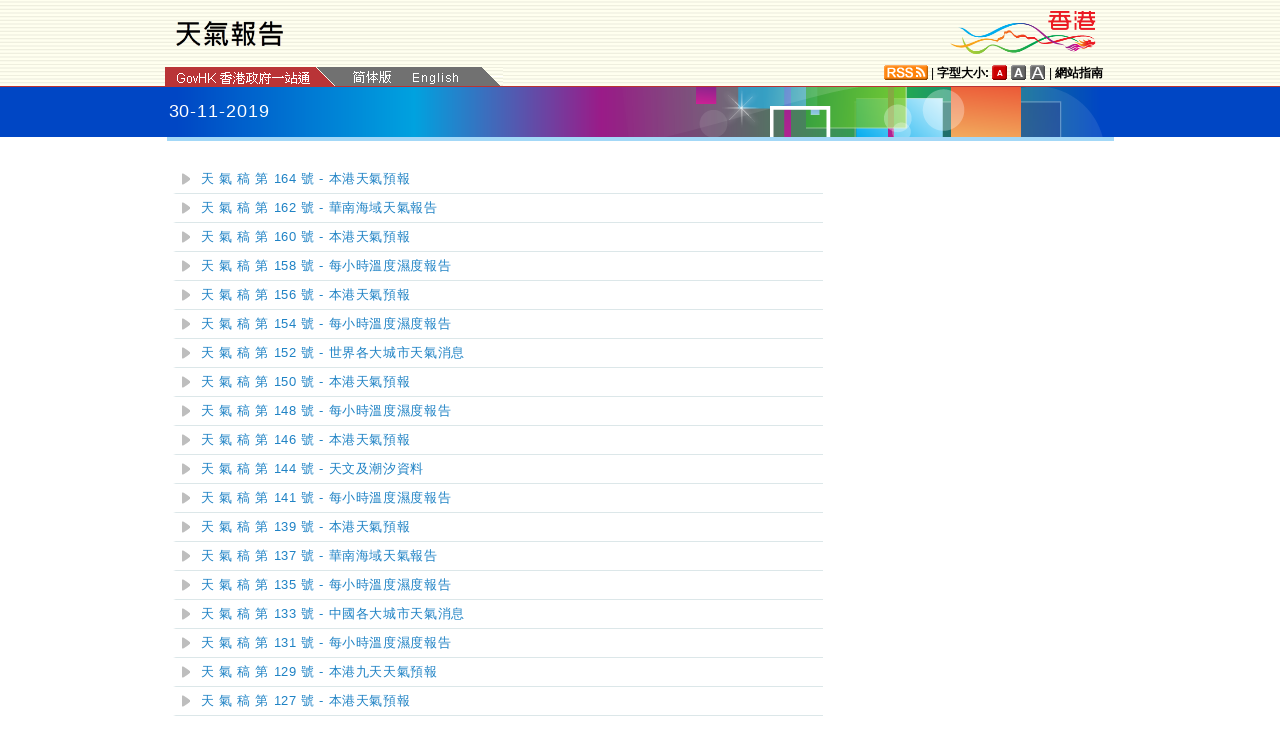

--- FILE ---
content_type: text/html
request_url: https://www.info.gov.hk/gia/wr/201911/30c.htm
body_size: 3619
content:
<!DOCTYPE html>
<!-- Version Number = 01.01.14.08081 -->
<html>
<head>
	<meta http-equiv="X-UA-Compatible" content="IE=edge">
	<meta http-equiv="Cache-Control" content="no-cache, no-store, must-revalidate" />
	<meta http-equiv="Pragma" content="no-cache" />
	<meta http-equiv="Expires" content="0" />	<meta http-equiv="Content-Type" content="text/html; charset=utf-8" />
	<meta name="viewport" content="width=device-width, initial-scale=1.0">
	<title>香港特別行政區政府新聞公報</title>
	<link href="/gia/css/bootstrap.min.css?1.0.20170921" rel="stylesheet" type="text/css">
	<link href="/gia/css/public.css?1.0.20170921" rel="stylesheet" type="text/css">
    <link href="/gia/css/public_tc.css?1.0.20170921" rel="stylesheet" type="text/css">
    <link href="/gia/css/easyui.css?1.0.20170921" rel="stylesheet" type="text/css">
    <link href="/gia/css/custom.jeasyui.calendar.css?1.0.20170921" rel="stylesheet" type="text/css">
    <link href="/gia/css/jquery.datetimepicker_index_tc.css?1.0.20170921" rel="stylesheet" type="text/css">    
	
	<script src="/gia/js/jeasyUI/jquery-1.11.1.min.js?1.0.20170921" type="text/javascript"></script>
	<script src="/gia/js/jeasyUI/jquery.easyui.min.js?1.0.20170921" type="text/javascript"></script>
	<script src="/gia/js/ui.js?1.0.20170921" type="text/javascript"></script>
	<script src="/gia/js/changefont.js?1.0.20170921" type="text/javascript"></script>
	<script src="/gia/js/jeasyUI/jquery.datetimepicker_tc.js?1.0.20170921" type="text/javascript"></script>
	<script src="/gia/js/kanhan_new.js?1.0.20170921" type="text/javascript"></script>
	<script src="/gia/js/bootstrap.min.js?1.0.20170921" type="text/javascript"></script>
    <!--[if IE 8]>     
	<link href="/gia/css/IE8.css?1.0.20170921" rel="stylesheet" type="text/css">
	<![endif]-->
	
</head>

<body>

	<!--[if IE 8]>     
 	<script type="text/javascript">
		$(document).ready(function () {
			$(".pad11").height(265);		
		});
	</script>
	<![endif]-->
	
<a id="skiptocontent" href="#contentBody" class="access">跳至主要內容</a>	
<div id="TOP"></div>
<div id="header" style="width:100%;height:auto;">
    <div class="wrapper" style="max-width:970px;width:100%;height:auto;padding:0px 0px 0px 0px;">
        <div style="width:100%;max-width:950px;margin:0 auto;display:inline-block;">				
			<div class="left" style="padding-top:15px;padding-left:16px;width:60%;">
				<img id="topBannerImage" class="wrTitleImgChi" style="width:100%;max-width:140px;height:auto;max-height:37px;" width="140"  src="/gia/images/header_weather_report_tc.png" alt="香港特別行政區政府 - 新聞公報" title="香港特別行政區政府 - 新聞公報" border="0">
			</div>
			<div class="right" style="padding-top:5px;padding-right:4px;width:40%;">
				<div style="float:right;max-height:52px;">
					<a href="http://www.brandhk.gov.hk" class="logo_hk_en" style="width:100%;max-width:153px;height:auto;max-height:52px;">
						<img class="b0" style="width:100%;max-width:153px;height:auto;max-height:52px;" src="/gia/images/header_HK_logo_tc_x2.png" alt="香港品牌形象" height="52px" width="153px" />
						<span style="display:none;">Brand HK</span>
					</a>
				</div>
			</div>
		</div>
		<div class="row resHeaderRow">
			<div class="col-md-12">
				<div class="resChiRightDiv">
				<div class="header_right2 resRight2">
					<a href="http://www.gov.hk/tc/about/rss.htm" id="www_gov_hk_rss" class="logo_rss" alt="RSS"></a> | <b>字型大小:</b> 
						<a id="f1" href="javascript:void(0);" onclick="changefontSize(1);" style="width:16px;height:15px;" class="font_size_btn btn_font_size_1_on" title="預設字體大小" alt="預設字體大小"></a>
						<a id="f2" href="javascript:void(0);" onclick="changefontSize(2);" style="width:16px;height:15px;" class="font_size_btn btn_font_size_2" title="較大的字體" alt="較大的字體"></a>
						<a id="f3" href="javascript:void(0);" onclick="changefontSize(3);" style="width:16px;height:15px;" class="font_size_btn btn_font_size_3" title="最大的字體" alt="最大的字體"></a> | <a href="http://www.gov.hk/tc/about/sitemap.htm" id="sitemap"><b>網站指南</b></a>
					<div class="clearboth"></div>
				</div>
				</div>
				<div class="left responsivegov chiGov">
					<a href="http://www.gov.hk/tc/residents/" class="homePageURL" target="_blank" id="www_gov_hk"><img src="/gia/images/govLink_tc.png" class="hdrLnk b0" id="hdrGovLnk" alt="香港政府一站通" title="香港政府一站通"></a>
					<a href="http://sc.isd.gov.hk/TuniS/www.info.gov.hk/gia/wr/201911/30c.htm" class="resChiA"><img src="/gia/images/lang_sc.png" class="hdrLnk b0" style="padding:1px 0 0 0;" id="hdrSCLnk" alt="簡體版" title="簡體版"></a>
					<a href="/gia/wr/201911/30.htm" class="govEnd chiGovEnd"><img src="/gia/images/lang_en.png" class="hdrLnk b0" style="padding-bottom:2px;" id="hdrENLnk" alt="英文版" title="英文版"></a>
					<div class="clearboth"></div>
				</div>
			</div>
        </div>
		<!--div id="testing" style="position:absolute;color:red;font:arial;font-size:25pt;left:390px;bottom:30px;font-weight:bold;">[測試中]</div-->
    </div>
</div>
	
	<div id="headerBanner" style="width:100%;height:50px;">
		<div class="wrapper" style="max-width:963px;width:100%;height:50px;">30-11-2019</div>
	</div>
	
	<div id="contentBody" class="row" style="max-width:947px;width:100%;height:auto;">
		<div class="colLeft w635 resLeftContent">
			<div class="leftBody">
				
				<ul class="list fontSize1">
					
					<li><a class="NEW" href="/gia/wr/201911/30/P2019113000881.htm">天 氣 稿 第 164 號 - 本港天氣預報</a></li>
					
					<li><a class="NEW" href="/gia/wr/201911/30/P2019113000867.htm">天 氣 稿 第 162 號 - 華南海域天氣報告</a></li>
					
					<li><a class="NEW" href="/gia/wr/201911/30/P2019113000864.htm">天 氣 稿 第 160 號 - 本港天氣預報</a></li>
					
					<li><a class="NEW" href="/gia/wr/201911/30/P2019113000852.htm">天 氣 稿 第 158 號 - 每小時溫度濕度報告</a></li>
					
					<li><a class="NEW" href="/gia/wr/201911/30/P2019113000847.htm">天 氣 稿 第 156 號 - 本港天氣預報</a></li>
					
					<li><a class="NEW" href="/gia/wr/201911/30/P2019113000818.htm">天 氣 稿 第 154 號 - 每小時溫度濕度報告</a></li>
					
					<li><a class="NEW" href="/gia/wr/201911/30/P2019113000814.htm">天 氣 稿 第 152 號 - 世界各大城市天氣消息</a></li>
					
					<li><a class="NEW" href="/gia/wr/201911/30/P2019113000805.htm">天 氣 稿 第 150 號 - 本港天氣預報</a></li>
					
					<li><a class="NEW" href="/gia/wr/201911/30/P2019113000779.htm">天 氣 稿 第 148 號 - 每小時溫度濕度報告</a></li>
					
					<li><a class="NEW" href="/gia/wr/201911/30/P2019113000768.htm">天 氣 稿 第 146 號 - 本港天氣預報</a></li>
					
					<li><a class="NEW" href="/gia/wr/201911/30/P2019113000758.htm">天 氣 稿 第 144 號 - 天文及潮汐資料</a></li>
					
					<li><a class="NEW" href="/gia/wr/201911/30/P2019113000743.htm">天 氣 稿 第 141 號 - 每小時溫度濕度報告</a></li>
					
					<li><a class="NEW" href="/gia/wr/201911/30/P2019113000727.htm">天 氣 稿 第 139 號 - 本港天氣預報</a></li>
					
					<li><a class="NEW" href="/gia/wr/201911/30/P2019113000713.htm">天 氣 稿 第 137 號 - 華南海域天氣報告</a></li>
					
					<li><a class="NEW" href="/gia/wr/201911/30/P2019113000689.htm">天 氣 稿 第 135 號 - 每小時溫度濕度報告</a></li>
					
					<li><a class="NEW" href="/gia/wr/201911/30/P2019113000685.htm">天 氣 稿 第 133 號 - 中國各大城市天氣消息</a></li>
					
					<li><a class="NEW" href="/gia/wr/201911/30/P2019113000663.htm">天 氣 稿 第 131 號 - 每小時溫度濕度報告</a></li>
					
					<li><a class="NEW" href="/gia/wr/201911/30/P2019113000661.htm">天 氣 稿 第 129 號 - 本港九天天氣預報</a></li>
					
					<li><a class="NEW" href="/gia/wr/201911/30/P2019113000659.htm">天 氣 稿 第 127 號 - 本港天氣預報</a></li>
					
					<li><a class="NEW" href="/gia/wr/201911/30/P2019113000643.htm">天 氣 稿 第 125 號 - 廣東省24小時天氣預報</a></li>
					
					<li><a class="NEW" href="/gia/wr/201911/30/P2019113000622.htm">天 氣 稿 第 123 號 - 每小時溫度濕度報告</a></li>
					
					<li><a class="NEW" href="/gia/wr/201911/30/P2019113000619.htm">天 氣 稿 第 121 號 - 本港九天天氣預報</a></li>
					
					<li><a class="NEW" href="/gia/wr/201911/30/P2019113000617.htm">天 氣 稿 第 119 號 - 世界各大城市天氣消息</a></li>
					
					<li><a class="NEW" href="/gia/wr/201911/30/P2019113000614.htm">天 氣 稿 第 117 號 - 本港天氣預報</a></li>
					
					<li><a class="NEW" href="/gia/wr/201911/30/P2019113000574.htm">天 氣 稿 第 114 號 - 每小時溫度濕度報告</a></li>
					
					<li><a class="NEW" href="/gia/wr/201911/30/P2019113000571.htm">天 氣 稿 第 112 號 - 紫外線指數預測</a></li>
					
					<li><a class="NEW" href="/gia/wr/201911/30/P2019113000567.htm">天 氣 稿 第 110 號 - 本港天氣預報</a></li>
					
					<li><a class="NEW" href="/gia/wr/201911/30/P2019113000554.htm">天 氣 稿 第 108 號 - 本港九天天氣預報</a></li>
					
					<li><a class="NEW" href="/gia/wr/201911/30/P2019113000552.htm">天 氣 稿 第 106 號 - 華南海域天氣報告</a></li>
					
					<li><a class="NEW" href="/gia/wr/201911/30/P2019113000533.htm">天 氣 稿 第 104 號 - 本港天氣預報</a></li>
					
					<li><a class="NEW" href="/gia/wr/201911/30/P2019113000521.htm">天 氣 稿 第 102 號 - 每小時溫度濕度報告</a></li>
					
					<li><a class="NEW" href="/gia/wr/201911/30/P2019113000517.htm">天 氣 稿 第 100 號 - 本港天氣預報</a></li>
					
					<li><a class="NEW" href="/gia/wr/201911/30/P2019113000493.htm">天 氣 稿 第 098 號 - 每小時溫度濕度報告</a></li>
					
					<li><a class="NEW" href="/gia/wr/201911/30/P2019113000481.htm">天 氣 稿 第 096 號 - 本港天氣預報</a></li>
					
					<li><a class="NEW" href="/gia/wr/201911/30/P2019113000444.htm">天 氣 稿 第 093 號 - 每小時溫度濕度報告</a></li>
					
					<li><a class="NEW" href="/gia/wr/201911/30/P2019113000428.htm">天 氣 稿 第 091 號 - 本港天氣預報</a></li>
					
					<li><a class="NEW" href="/gia/wr/201911/30/P2019113000390.htm">天 氣 稿 第 088 號 - 每小時溫度濕度報告</a></li>
					
					<li><a class="NEW" href="/gia/wr/201911/30/P2019113000376.htm">天 氣 稿 第 086 號 - 本港天氣預報</a></li>
					
					<li><a class="NEW" href="/gia/wr/201911/30/P2019113000364.htm">天 氣 稿 第 084 號 - 華南海域天氣報告</a></li>
					
					<li><a class="NEW" href="/gia/wr/201911/30/P2019113000355.htm">天 氣 稿 第 082 號 - 中國各大城市天氣消息</a></li>
					
					<li><a class="NEW" href="/gia/wr/201911/30/P2019113000338.htm">天 氣 稿 第 080 號 - 每小時溫度濕度報告</a></li>
					
					<li><a class="NEW" href="/gia/wr/201911/30/P2019113000322.htm">天 氣 稿 第 078 號 - 本港天氣預報</a></li>
					
					<li><a class="NEW" href="/gia/wr/201911/30/P2019113000309.htm">天 氣 稿 第 076 號 - 本港九天天氣預報</a></li>
					
					<li><a class="NEW" href="/gia/wr/201911/30/P2019113000294.htm">天 氣 稿 第 073 號 - 每小時溫度濕度報告</a></li>
					
					<li><a class="NEW" href="/gia/wr/201911/30/P2019113000282.htm">天 氣 稿 第 071 號 - 本港天氣預報</a></li>
					
					<li><a class="NEW" href="/gia/wr/201911/30/P2019113000260.htm">天 氣 稿 第 069 號 - 每小時溫度濕度報告</a></li>
					
					<li><a class="NEW" href="/gia/wr/201911/30/P2019113000258.htm">天 氣 稿 第 067 號 - 世界各大城市天氣消息</a></li>
					
					<li><a class="NEW" href="/gia/wr/201911/30/P2019113000252.htm">天 氣 稿 第 065 號 - 本港九天天氣預報</a></li>
					
					<li><a class="NEW" href="/gia/wr/201911/30/P2019113000248.htm">天 氣 稿 第 063 號 - 本港天氣預報</a></li>
					
					<li><a class="NEW" href="/gia/wr/201911/30/P2019113000229.htm">天 氣 稿 第 061 號 - 華南海域天氣報告</a></li>
					
					<li><a class="NEW" href="/gia/wr/201911/30/P2019113000219.htm">天 氣 稿 第 059 號 - 每小時溫度濕度報告</a></li>
					
					<li><a class="NEW" href="/gia/wr/201911/30/P2019113000209.htm">天 氣 稿 第 057 號 - 本港天氣預報</a></li>
					
					<li><a class="NEW" href="/gia/wr/201911/30/P2019113000199.htm">天 氣 稿 第 054 號 - 中國各大城市天氣消息</a></li>
					
					<li><a class="NEW" href="/gia/wr/201911/30/P2019113000184.htm">天 氣 稿 第 052 號 - 每小時溫度濕度報告</a></li>
					
					<li><a class="NEW" href="/gia/wr/201911/30/P2019113000178.htm">天 氣 稿 第 050 號 - 本港九天天氣預報</a></li>
					
					<li><a class="NEW" href="/gia/wr/201911/30/P2019113000176.htm">天 氣 稿 第 048 號 - 本港天氣預報</a></li>
					
					<li><a class="NEW" href="/gia/wr/201911/30/P2019113000171.htm">天 氣 稿 第 046 號 - 廣東省24小時天氣預報</a></li>
					
					<li><a class="NEW" href="/gia/wr/201911/30/P2019113000165.htm">天 氣 稿 第 044 號 - 每小時溫度濕度報告</a></li>
					
					<li><a class="NEW" href="/gia/wr/201911/30/P2019113000155.htm">天 氣 稿 第 042 號 - 本港天氣預報</a></li>
					
					<li><a class="NEW" href="/gia/wr/201911/30/P2019113000137.htm">天 氣 稿 第 039 號 - 每小時溫度濕度報告</a></li>
					
					<li><a class="NEW" href="/gia/wr/201911/30/P2019113000135.htm">天 氣 稿 第 036 號 - 世界各大城市天氣消息</a></li>
					
					<li><a class="NEW" href="/gia/wr/201911/30/P2019113000133.htm">天 氣 稿 第 035 號 - 紫外線指數預測</a></li>
					
					<li><a class="NEW" href="/gia/wr/201911/30/P2019113000131.htm">天 氣 稿 第 033 號 - 本港天氣預報</a></li>
					
					<li><a class="NEW" href="/gia/wr/201911/30/P2019113000124.htm">天 氣 稿 第 031 號 - 華南海域天氣報告</a></li>
					
					<li><a class="NEW" href="/gia/wr/201911/30/P2019113000116.htm">天 氣 稿 第 029 號 - 每小時溫度濕度報告</a></li>
					
					<li><a class="NEW" href="/gia/wr/201911/30/P2019113000107.htm">天 氣 稿 第 027 號 - 本港九天天氣預報</a></li>
					
					<li><a class="NEW" href="/gia/wr/201911/30/P2019113000105.htm">天 氣 稿 第 025 號 - 本港天氣預報</a></li>
					
					<li><a class="NEW" href="/gia/wr/201911/30/P2019113000091.htm">天 氣 稿 第 023 號 - 每小時溫度濕度報告</a></li>
					
					<li><a class="NEW" href="/gia/wr/201911/30/P2019113000089.htm">天 氣 稿 第 021 號 - 本港天氣預報</a></li>
					
					<li><a class="NEW" href="/gia/wr/201911/30/P2019113000080.htm">天 氣 稿 第 019 號 - 華南海域天氣報告</a></li>
					
					<li><a class="NEW" href="/gia/wr/201911/30/P2019113000074.htm">天 氣 稿 第 017 號 - 每小時溫度濕度報告</a></li>
					
					<li><a class="NEW" href="/gia/wr/201911/30/P2019113000070.htm">天 氣 稿 第 015 號 - 本港天氣預報</a></li>
					
					<li><a class="NEW" href="/gia/wr/201911/30/P2019113000058.htm">天 氣 稿 第 013 號 - 每小時溫度濕度報告</a></li>
					
					<li><a class="NEW" href="/gia/wr/201911/30/P2019113000051.htm">天 氣 稿 第 011 號 - 本港天氣預報</a></li>
					
					<li><a class="NEW" href="/gia/wr/201911/30/P2019113000030.htm">天 氣 稿 第 009 號 - 每小時溫度濕度報告</a></li>
					
					<li><a class="NEW" href="/gia/wr/201911/30/P2019113000025.htm">天 氣 稿 第 007 號 - 本港天氣預報</a></li>
					
					<li><a class="NEW" href="/gia/wr/201911/30/P2019113000007.htm">天 氣 稿 第 005 號 - 昨日天氣及輻射水平資料</a></li>
					
					<li><a class="NEW" href="/gia/wr/201911/30/P2019113000004.htm">天 氣 稿 第 003 號 - 每小時溫度濕度報告</a></li>
					
					<li><a class="NEW" href="/gia/wr/201911/30/P2019113000002.htm">天 氣 稿 第 001 號 - 本港九天天氣預報</a></li>
					
				</ul>
				
			</div>
			
			<div class="controlDisplay2 indexCalendar">
				
			</div>
			<div class="btm_btn">
				
					<div class="left">
						<a href="/gia/ISD_public_Calendar_tc.html" class="newAch">新聞資料庫</a>&nbsp;&nbsp;
						<a href="/gia/wr/201911/29c.htm" class="newAch mL5">昨日新聞</a>&nbsp;&nbsp;
					</div>
					<div class="resChiBackTop" >
						<a href="#TOP" class="backTop">返回頁首</a>
					</div>
				
				<div class="clearboth"></div>
			</div>
			<div style="padding-top:10px">
				<a href="/gia/wr/ctoday.htm" class="newAch">即日新聞</a>&nbsp;&nbsp;
			</div>						
		</div>
		<div class="controlDisplay1 indexCalendar" >
			
		</div>
		<div class="clearboth"></div>
	</div>


	<div id="footer" style="width:100%;height:auto;">
		<div class="wrapper" style="max-width:950px;width:100%;height:auto;">
			<a href="http://www.gov.hk/tc/about/privacy.htm" class="left mT10" id="privacy">私隱政策</a>
			<div class="right">
				<a href="http://www.ogcio.gov.hk/tc/community/web_accessibility/recognition_scheme/" target="_blank" id="webforall" class="logo_webforall" title="無障礙網頁嘉許計劃" alt="無障礙網頁嘉許計劃"></a>
				<a href="http://www.w3.org/WAI/WCAG2AA-Conformance" rel="external" target="_blank" class="logo_wcag" title="符合萬維網聯盟有關無障礙網頁設計指引中2A級別的要求" alt="符合萬維網聯盟有關無障礙網頁設計指引中2A級別的要求"></a>
			</div>
			<div class="clearboth"></div>
		</div>
	</div>

</body>
</html>


<script type="text/javascript">
var curyear = new Date().getFullYear();
$('#calendarBlk').datetimepicker({
	 timepicker:false, 
	 minDate:'1997/07/01',
	 maxDate:'+1970/01/01',
	 yearStart:'1997',
	 yearEnd:curyear,
	 inline:true,
	 onChangeDateTime:function(dp,$input){
		if (isSC()){
			var monthstr = ($input.val()).substring(0,4) + ($input.val()).substring(5,7);
			var daystr = ($input.val()).substring(8,10);
			var datestr = ($input.val()).substring(5,7) + ($input.val()).substring(8,10);
			if ($input.val()>='1998/04/01 00:00' && $input.val()<'2016/07/12 04:00') {
				window.location.href = "http://sc.isd.gov.hk/gb/www.info.gov.hk/gia/general/" + monthstr + "/" + daystr + "c.htm";
				// SIT window.location.href = "http://10.29.27.95:8080/gb/10.29.111.116/gia/general/" + monthstr + "/" + daystr + "c.htm";
			} else {
				if ($input.val()>='2016/07/12 04:00'){
					window.location.href = "http://sc.isd.gov.hk/TuniS/www.info.gov.hk/gia/general/" + monthstr + "/" + daystr + "c.htm";
					// SIT window.location.href = "http://10.29.27.95:8080/utf8/10.29.111.116/gia/general/" + monthstr + "/" + daystr + "c.htm";
				} else {
					window.location.href = "http://sc.isd.gov.hk/gb/www.info.gov.hk/gia/general/dib/c" + datestr + ".htm";
					// SIT window.location.href = "http://10.29.27.95:8080/gb/10.29.111.116/gia/general/dib/c" + datestr + ".htm";
				}
			}
		} else {
			if (($input.val())<'1998/04/01 00:00'){
				var datestr = ($input.val()).substring(5,7) + ($input.val()).substring(8,10);
				window.location.href = "/gia/general/dib/c" + datestr + ".htm";
			} else {
				var monthstr = ($input.val()).substring(0,4) + ($input.val()).substring(5,7);
				var daystr = ($input.val()).substring(8,10);
				window.location.href = "/gia/general/" + monthstr + "/" + daystr + "c.htm";
			}
		}		
//		var monthstr = ($input.val()).substring(0,4) + ($input.val()).substring(5,7);
//		var daystr = ($input.val()).substring(8,10);
//		window.location.href = "/gia/general/"+monthstr + "/" + daystr + "c.htm";
	}	 
});

$('#calendarBlk2').datetimepicker({
	 timepicker:false, 
	 minDate:'1997/07/01',
	 maxDate:'+1970/01/01',
	 yearStart:'1997',
	 yearEnd:curyear,
	 inline:true,
	 onChangeDateTime:function(dp,$input){
		if (isSC()){
			var monthstr = ($input.val()).substring(0,4) + ($input.val()).substring(5,7);
			var daystr = ($input.val()).substring(8,10);
			var datestr = ($input.val()).substring(5,7) + ($input.val()).substring(8,10);
			if ($input.val()>='1998/04/01 00:00' && $input.val()<'2016/07/12 04:00') {
				window.location.href = "http://sc.isd.gov.hk/gb/www.info.gov.hk/gia/general/" + monthstr + "/" + daystr + "c.htm";
				// SIT window.location.href = "http://10.29.27.95:8080/gb/10.29.111.116/gia/general/" + monthstr + "/" + daystr + "c.htm";
			} else {
				if ($input.val()>='2016/07/12 04:00'){
					window.location.href = "http://sc.isd.gov.hk/TuniS/www.info.gov.hk/gia/general/" + monthstr + "/" + daystr + "c.htm";
					// SIT window.location.href = "http://10.29.27.95:8080/utf8/10.29.111.116/gia/general/" + monthstr + "/" + daystr + "c.htm";
				} else {
					window.location.href = "http://sc.isd.gov.hk/gb/www.info.gov.hk/gia/general/dib/c" + datestr + ".htm";
					// SIT window.location.href = "http://10.29.27.95:8080/gb/10.29.111.116/gia/general/dib/c" + datestr + ".htm";
				}
			}
		} else {
			if (($input.val())<'1998/04/01 00:00'){
				var datestr = ($input.val()).substring(5,7) + ($input.val()).substring(8,10);
				window.location.href = "/gia/general/dib/c" + datestr + ".htm";
			} else {
				var monthstr = ($input.val()).substring(0,4) + ($input.val()).substring(5,7);
				var daystr = ($input.val()).substring(8,10);
				window.location.href = "/gia/general/" + monthstr + "/" + daystr + "c.htm";
			}
		}		
//		var monthstr = ($input.val()).substring(0,4) + ($input.val()).substring(5,7);
//		var daystr = ($input.val()).substring(8,10);
//		window.location.href = "/gia/general/"+monthstr + "/" + daystr + "c.htm";
	}	 
});


</script>


--- FILE ---
content_type: text/css
request_url: https://www.info.gov.hk/gia/css/custom.jeasyui.calendar.css?1.0.20170921
body_size: 927
content:
.calendar {
  border-width: 0px;
  border-style: none;
  padding: 0px;
  overflow: hidden;
}

.calendar-header {
  height: 30px;
  margin-bottom: 1px;
  font-weight: bold;
}

.calendar-title {
  padding-top: 4px;
  height: 30px;
}

.calendar-prevmonth {
  background: url('../images/calendar_arrows.png') no-repeat -18px -2px;
}
.calendar-nextmonth {
  background: url('../images/calendar_arrows.png') no-repeat -34px -2px;
}
.calendar-prevyear {
  background: url('../images/calendar_arrows.png') no-repeat -1px -2px;
}
.calendar-nextyear {
  background: url('../images/calendar_arrows.png') no-repeat -49px -2px;
}

.calendar-day {
  -moz-border-radius: 0px;
  -webkit-border-radius: 0px;
  border-radius: 0px;
}

.calendar-body th,
.calendar-menu-month {
  color: #000;
}

.calendar-day, .calendar-sunday, .calendar-saturday {
  color: #2984C5;
  background-color: #F3F6FB;
  border-bottom: 1px solid #fff;
  height: 24px;
}
.calendar-day:hover, .calendar-sunday:hover, .calendar-saturday:hover {
	text-decoration: underline;
	
}
.calendar-today {
  color: #000;
}

.calendar {
  border-color: transparent;
}

.calendar-header {
  background: #D1DEEE;
}

.calendar-body th {
  background: #D1DEEE;
  height: 24px;
}

.calendar-body table tr {border-bottom: 1px solid #000;}

.calendar-selected:hover {
	background:#FC6623}
.calendar-selected {
	
/*  background-color: #FBEC88;
  color: #000000;*/
  border: 1px solid #E2C608;
  border: none;
  padding: 0;
  color: #fff;
  font-weight: bold;
  background-color: #E82A36;
  border-bottom: 1px solid #fff;
}

.calendar-other-month {
  opacity: 1;
  filter: alpha(opacity=100);
  cursor: auto;
  border-bottom: 1px solid #fff;
  padding: 0;
}

.calendar-hover {
  background-color: #F3F6FB;
  border: none;
  /*padding: 0px;*/ /*fix for Firefox*/
  border-bottom: 1px solid #fff;
}

.after-Today {
	background-color: #BEBEBE;
	color: #666;
}

.calendar-prevyear { left: 10px; }
.calendar-prevmonth {left: 45px;}
.calendar-nextyear { right:7px;}
.calendar-nextmonth { right: 42px;}


.datebox .combo-arrow { background-image: url('../images/btn_calendar_off.png'); width:33px; height:24px; }
.combo {border-color: #abadb3; }


/* Popup calendar
  -----------------------------------------------*/
div.calendar-body {height:192px!important;}

div.panel.combo-p {width: 230px!important;}
div.combo-panel.panel-body.panel-body-noheader {width: 228px!important;}
div.datebox-calendar-inner {height:188px!important;}
div.datebox-calendar-inner.panel-noscroll {height:216px!important;}
div.calendar.calendar-noborder {width:228px!important; height:230px!important;}
div.calendar.calendar-noborder div.calendar-body {height:188px!important;}




/* resize font size */
/*
.fontSize1 .calendar table,
.fontSize1 .calendar table td,
.fontSize1 .calendar table th,
.fontSize1 .calendar-header {font-size: 13px!important;}

.fontSize2 .calendar table,
.fontSize2 .calendar table td,
.fontSize2 .calendar table th,
.fontSize2 .calendar-header {font-size: 14px!important;}

.fontSize3 .calendar table,
.fontSize3 .calendar table td,
.fontSize3 .calendar table th,
.fontSize3 .calendar-header {font-size: 15px!important;}

*/

--- FILE ---
content_type: text/css
request_url: https://www.info.gov.hk/gia/css/jquery.datetimepicker_index_tc.css?1.0.20170921
body_size: 3871
content:
.xdsoft_datetimepicker{
	box-shadow: 0px 5px 15px -5px rgba(0, 0, 0, 0.506);
		
	/*background: #FFFFFF;	 
	border-bottom: 1px solid #BBBBBB;
	background: #F3F6FB;*/
	background: #D1DEEE;
	border-bottom: 1px solid #fff;
	
	border-left: 1px solid #CCCCCC;
	border-right: 1px solid #CCCCCC;
	border-top: 1px solid #CCCCCC;
	color: #333333; 
	
	display: block;
	font-family: "Helvetica Neue", "Helvetica", "Arial", sans-serif;
	padding: 8px;
	padding-left: 0px;
	padding-top: 2px;
	position: absolute;
	z-index: 9999;
	-moz-box-sizing: border-box;
	box-sizing: border-box;
	display:none;
}

.xdsoft_datetimepicker iframe {
    position: absolute;
    left: 0;
    top: 0;
    width: 125px; 
    height: 210px;
    background: transparent;
    border:none;
}
/*For IE8 or lower*/
.xdsoft_datetimepicker button {
    border:none !important;
}

.xdsoft_noselect{
	-webkit-touch-callout: none;
	-webkit-user-select: none;
	-khtml-user-select: none;
	-moz-user-select: none;
	-ms-user-select: none;
	-o-user-select: none;
	user-select: none;
}
.xdsoft_noselect::selection { background: transparent; }
.xdsoft_noselect::-moz-selection { background: transparent; }
.xdsoft_datetimepicker.xdsoft_inline{
	display: inline-block;
	position: static;
	box-shadow: none;
}
.xdsoft_datetimepicker *{
	-moz-box-sizing: border-box;
	box-sizing: border-box;
	padding:0px;
	margin:0px;
}
.xdsoft_datetimepicker .xdsoft_datepicker, .xdsoft_datetimepicker  .xdsoft_timepicker{
	display:none;
}
.xdsoft_datetimepicker .xdsoft_datepicker.active, .xdsoft_datetimepicker  .xdsoft_timepicker.active{
	display:block;
}
.xdsoft_datetimepicker .xdsoft_datepicker{
	/*width: 259px;*/
	width: 224px;
	float:left;
	margin-left:8px;
}
.xdsoft_datetimepicker  .xdsoft_timepicker{
	width: 58px;
	float:left;
	text-align:center;
	margin-left:8px;
	margin-top:0px;
}
.xdsoft_datetimepicker  .xdsoft_datepicker.active+.xdsoft_timepicker{
	margin-top:8px;
	margin-bottom:3px
}
.xdsoft_datetimepicker  .xdsoft_mounthpicker{
	position: relative;
	text-align: center;
}

/*.xdsoft_datetimepicker  .xdsoft_prev, .xdsoft_datetimepicker  .xdsoft_next,.xdsoft_datetimepicker  .xdsoft_today_button{
	background-image: url('[data-uri]');
}*/
.xdsoft_datetimepicker  .xdsoft_prev_year{
    float: left;
	background-position:-20px 0px; 
	background: url('../images/calendar_arrows.png') no-repeat -1px -2px;/**/
}
.xdsoft_datetimepicker  .xdsoft_prev{
    float: left;
	background-position:-20px 0px; 
	background: url('../images/calendar_arrows.png') no-repeat -18px -2px;/**/
}
.xdsoft_datetimepicker  .xdsoft_today_button{
    float: left;
	background-position:-70px 0px;
	background: url('../images/calendar_arrows.png') no-repeat -64px -2px;
}

.xdsoft_datetimepicker  .xdsoft_next{
    float: right;
	background-position:0px 0px; 
	background: url('../images/calendar_arrows.png') no-repeat -34px -2px;
}
.xdsoft_datetimepicker  .xdsoft_next_year{
    float: right;
	background-position:0px 0px; 
	background: url('../images/calendar_arrows.png') no-repeat -49px -2px;
}
.xdsoft_datetimepicker  .xdsoft_next:active,.xdsoft_datetimepicker  .xdsoft_prev:active{
}
.xdsoft_datetimepicker  .xdsoft_next,.xdsoft_datetimepicker  .xdsoft_next_year,.xdsoft_datetimepicker  .xdsoft_prev ,.xdsoft_datetimepicker  .xdsoft_prev_year {
	background-color: transparent;
	 
	background-repeat: no-repeat;
	border: 0px none currentColor;
	cursor: pointer;
	display: block;
	/*height: 30px;*/
	height: 14px;
	opacity: 1;
	filter: alpha(opacity=100);
	outline: medium none currentColor;
	overflow: hidden;
	padding: 0px;
	position: relative;
	text-indent: 100%;
	white-space: nowrap;
	/*width: 20px;*/
	width: 14px;
	
	margin: 8px 0px 0px 0px
}
.xdsoft_datetimepicker  .xdsoft_today_button{
	background-color: transparent;
	 
	background-repeat: no-repeat;
	border: 0px none currentColor;
	cursor: pointer;
	display: block;
	/*height: 30px;*/
	height: 14px;
	opacity: 1;
	filter: alpha(opacity=100);
	outline: medium none currentColor;
	overflow: hidden;
	padding: 0px;
	position: relative;
	text-indent: 100%;
	white-space: nowrap;
	/*width: 20px;*/
	width: 14px;
	
	margin: 8px 0px 0px 5px
}
.xdsoft_datetimepicker  .xdsoft_timepicker .xdsoft_prev,
.xdsoft_datetimepicker  .xdsoft_timepicker .xdsoft_next{
	float:none;
	background-position:-40px -15px;
	height: 15px;
	width: 30px;
	display: block;
	margin-left:14px;
	margin-top:7px;
}
.xdsoft_datetimepicker  .xdsoft_timepicker .xdsoft_prev{
	background-position:-40px 0px;
	margin-bottom:7px;
	margin-top:0px;
	
	background:#2984c5;
}
.xdsoft_datetimepicker  .xdsoft_timepicker .xdsoft_time_box{
	height:151px;
	overflow:hidden;
	border-bottom:1px solid #DDDDDD;
}
.xdsoft_datetimepicker  .xdsoft_timepicker .xdsoft_time_box >div >div{
	
	
	/*background: #F5F5F5;
	border-top:1px solid #DDDDDD;*/
	
	background: #F3F6FB;
	border-top:1px solid #F3F6FB;
	
	 color: #666666;
	/*color: #2984c5;  */
	font-size: 12px;
	text-align: center;
	border-collapse:collapse;
	cursor:pointer;
	border-bottom-width:0px;
	height:25px;
	line-height:25px;
}

.xdsoft_datetimepicker  .xdsoft_timepicker .xdsoft_time_box >div > div:first-child{
 border-top-width:0px;
}
.xdsoft_datetimepicker  .xdsoft_today_button:hover,
.xdsoft_datetimepicker  .xdsoft_next:hover,.xdsoft_datetimepicker  .xdsoft_next_year:hover,.xdsoft_datetimepicker  .xdsoft_prev_year:hover,
.xdsoft_datetimepicker  .xdsoft_prev:hover {
    opacity: 0.8; 
	filter: alpha(opacity=80);
}
.xdsoft_datetimepicker  .xdsoft_label{
	display: inline;
    position: relative;
    z-index: 9999;
    margin: 0;
    padding: 5px 0px;
    font-size: 14px;
    line-height: 20px;
    font-weight: bold;
    
   /* background-color: #fff; 
     background-color:#F3F6FB; Apr header */
      background-color:#D1DEEE; 
    
	float:left;
	width:182px;
	text-align:center;
	cursor:pointer;
}
.xdsoft_datetimepicker  .xdsoft_label:hover{
	text-decoration:underline;
}
.xdsoft_datetimepicker  .xdsoft_label > .xdsoft_select{
	border:1px solid #ccc;
	position:absolute;
	display:block;
	right:0px;
	top:30px;
	z-index:101;
	display:none;
	background:#fff;
	max-height:125px;
	overflow-y:hidden;
}
.xdsoft_datetimepicker  .xdsoft_label > .xdsoft_select.xdsoft_monthselect{right:2px;width:55px;max-height:290px;text-align: right;}
.xdsoft_datetimepicker  .xdsoft_label > .xdsoft_select.xdsoft_yearselect{right:-7px;}
.xdsoft_datetimepicker  .xdsoft_label > .xdsoft_select > div > .xdsoft_option:hover{
	color: #fff;
    background: #812061;
    font-weight: bold;
}
.xdsoft_datetimepicker  .xdsoft_label > .xdsoft_select > div > .xdsoft_option{
	padding:2px 10px 2px 5px; 
}
.xdsoft_datetimepicker  .xdsoft_label > .xdsoft_select > div > .xdsoft_option.xdsoft_current{
	/*background: #33AAFF; selected*/  
    background: #b82e8a;
	 
	box-shadow: #178FE5 0px 1px 3px 0px inset;
	color:#fff;
	font-weight: 700;
}
.xdsoft_datetimepicker  .xdsoft_month{
	width:46px;
	text-align:left;
}
.xdsoft_datetimepicker  .xdsoft_calendar{
	clear:both;
}
.xdsoft_datetimepicker  .xdsoft_year{
	width:90px;
	/*width:56px;*/
	text-align:right;
}
.xdsoft_datetimepicker  .xdsoft_calendar table{
	border-collapse:collapse;
	width:100%;
	
}
.xdsoft_datetimepicker  .xdsoft_calendar td > div{
	padding-right:5px;
}
.xdsoft_datetimepicker  .xdsoft_calendar th{
	height: 25px;
}
.xdsoft_datetimepicker  .xdsoft_calendar td,.xdsoft_datetimepicker  .xdsoft_calendar th{
	width:14.2857142%;
	text-align:center;
	/*background: #F5F5F5;
	*/
	background: #F3F6FB;
	border:1px solid #DDDDDD;  
	/*color: #666666; center date back color*/
	color:#2984c5;
	font-size: 12px;
	text-align: right;
	padding:0px;
	border-collapse:collapse;
	cursor:pointer;
	/*height: 30px;  table cell height*/
	height: 25px;
}
.xdsoft_datetimepicker  .xdsoft_calendar td.xdsoft_disabled,
.xdsoft_datetimepicker  .xdsoft_timepicker .xdsoft_time_box >div >div.xdsoft_disabled{
  cursor:default;
}	
.xdsoft_datetimepicker  .xdsoft_calendar th{
	/*background: #F1F1F1;
	background: #F3F6FB;*/
	background: #b7c9e1; 
}

.xdsoft_datetimepicker  .xdsoft_calendar td.xdsoft_today{
/*color:#33AAFF;
color:#000000;*/
background: #b82e8a !important;  
box-shadow: #b82e8a 0px 1px 3px 0px inset !important;
color:#fff !important;
font-weight: 700 !important;	
}

/* set current(Selected date) is no color effect*/
.xdsoft_datetimepicker  .xdsoft_calendar td.xdsoft_current,
.xdsoft_datetimepicker  .xdsoft_timepicker .xdsoft_time_box >div >div.xdsoft_current{
} 

.xdsoft_datetimepicker  .xdsoft_calendar td.xdsoft_default{
background: #b82e8a;  
box-shadow: #b82e8a 0px 1px 3px 0px inset;
color:#fff;
font-weight: 700;
} 

/*
.xdsoft_datetimepicker  .xdsoft_calendar td.xdsoft_today{
	--color:#33AAFF;
	color:#000000; 
}
.xdsoft_datetimepicker  .xdsoft_calendar td.xdsoft_default,
.xdsoft_datetimepicker  .xdsoft_calendar td.xdsoft_current,
.xdsoft_datetimepicker  .xdsoft_timepicker .xdsoft_time_box >div >div.xdsoft_current{
	--background: #33AAFF;
	--box-shadow: #178FE5 0px 1px 3px 0px inset; selected
	background: #b82e8a;  
	box-shadow: #b82e8a 0px 1px 3px 0px inset;
	color:#fff;
	font-weight: 700;
}
*/
.xdsoft_datetimepicker  .xdsoft_calendar td.xdsoft_other_month,
.xdsoft_datetimepicker  .xdsoft_calendar td.xdsoft_disabled,
.xdsoft_datetimepicker  .xdsoft_time_box >div >div.xdsoft_disabled{
	opacity:0.8;
	filter: alpha(opacity=80);
}
.xdsoft_datetimepicker  .xdsoft_calendar td.xdsoft_other_month.xdsoft_disabled{
	opacity:0.2;
	filter: alpha(opacity=20);
}
.xdsoft_datetimepicker  .xdsoft_calendar td:hover,
.xdsoft_datetimepicker  .xdsoft_timepicker .xdsoft_time_box >div >div:hover{
	color: #fff !important;
    background: #812061 !important;
    box-shadow: none !important;
    font-weight: bold;
}

.xdsoft_datetimepicker  .xdsoft_calendar td.xdsoft_disabled:hover,
.xdsoft_datetimepicker  .xdsoft_timepicker .xdsoft_time_box >div >div.xdsoft_disabled:hover{
     color: #333333 !important;
     font-weight: normal !important;
	 background:    #BEBEBE !important;    
     box-shadow:   #BEBEBE !important;   
	 opacity: 0.5 !important;
     filter: alpha(opacity=50) !important;	     
}

.xdsoft_datetimepicker .xdsoft_calendar td.xdsoft_weekend.xdsoft_disabled:hover{
     color: red !important;
}

.xdsoft_datetimepicker  .xdsoft_calendar td.xdsoft_disabled{
	 color:      #333333 ;
	 background:    #BEBEBE ;   
     box-shadow:   #BEBEBE; 
     opacity: 0.5;
     filter: alpha(opacity=50);	     
}

.xdsoft_datetimepicker  .xdsoft_calendar td.xdsoft_other_month
{
	color:      #333333 ;
	 background:    #EFEFEF ; /* modified by Karl */   
     box-shadow:   #EFEFEF;   /* modified by Karl */
}

.xdsoft_datetimepicker .xdsoft_calendar td.xdsoft_weekend, 
.xdsoft_datetimepicker .xdsoft_calendar th.xdsoft_weekend{
	color:red;
}

.xdsoft_datetimepicker  .xdsoft_calendar th{
	font-weight: 700;
	text-align: center;
	/*color: #999; sun header font*/
	color:#000000;
	cursor:default;
}
.xdsoft_datetimepicker  .xdsoft_copyright{ color:#ccc !important; font-size:10px;clear:both;float:none;margin-left:8px;}
.xdsoft_datetimepicker  .xdsoft_copyright a{ color:#eee !important;}
.xdsoft_datetimepicker  .xdsoft_copyright a:hover{ color:#aaa !important;}


.xdsoft_time_box{
	position:relative;
	border:1px solid #ccc;
}
.xdsoft_scrollbar >.xdsoft_scroller{
	background:#ccc !important;
	height:20px;
	border-radius:3px;
}
.xdsoft_scrollbar{
	position:absolute;
	width:7px;
	width:7px;
	right:0px;
	top:0px;
	bottom:0px;
	cursor:pointer;
}
.xdsoft_scroller_box{
position:relative;
}